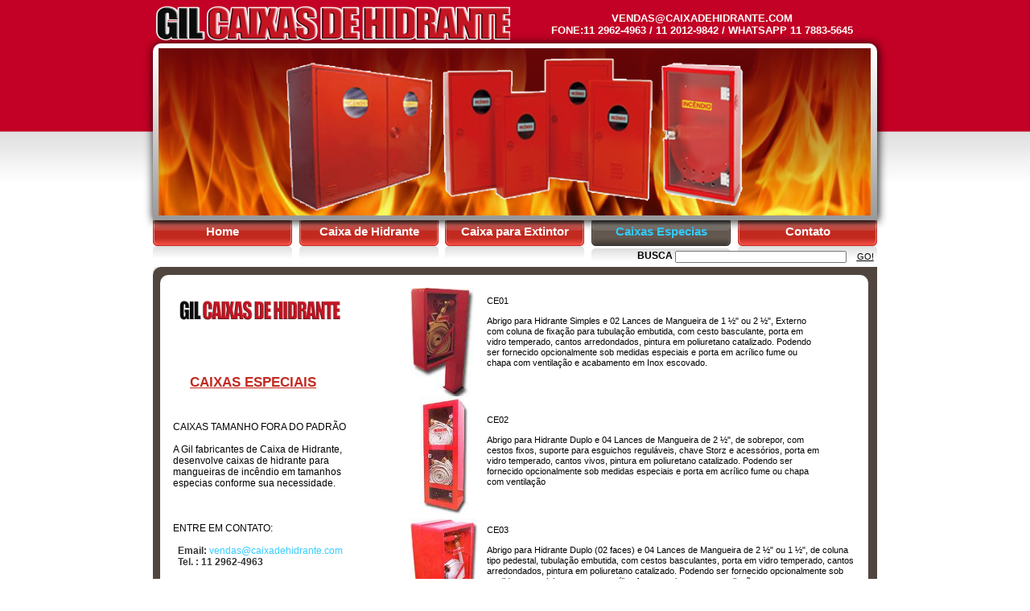

--- FILE ---
content_type: text/html
request_url: http://caixadehidrante.com.br/caixaespecial.html
body_size: 7621
content:
<!DOCTYPE html PUBLIC "-//W3C//DTD XHTML 1.0 Transitional//EN"  "http://www.w3.org/TR/xhtml1/DTD/xhtml1-transitional.dtd">
<html xmlns="http://www.w3.org/1999/xhtml">
<head>
<!--page generated by WebAcappella-->
<!-- 2017-05-04T16:18:33 **********-->
<meta http-equiv="X-UA-Compatible" content="IE=EmulateIE7;IE=EmulateIE9" />
<meta http-equiv="Content-Type" content="text/html;charset=utf-8"/>
<meta name="generator" content="WebAcappella 4.6.22  ecommerce (WIN) #0"/>
<title>FABRICANTES DE CAIXAS ESPECIAIS PARA HIDRANTES INCENDIO</title>
<meta name="keywords" content="caixa de hidrante especial, caixa de hidrante fora do padrao, caixa de incendio tamanho fora do padrao, caixas especiais, caixas para mangueiras de hidrante especial"/>
<meta name="description" content="A Gil fabricantes de Caixa de Hidrante, desenvolve caixas em tamanhos especias conforme sua necessidade."/>

<style type="text/css">
body{margin-left:0px;margin-top:0px;margin-right:0px;margin-bottom:0px;background-image:url('crbst_import001.png');background-repeat: repeat-x;background-color:#ffffff;}
.waCSStext6u13i820nl1spb7 A:link{color:#33ccff;text-decoration:none;outline: none;}
.waCSStext6u13i820nl1spb7 A:visited{color:#33ccff;text-decoration:none;outline: none;}
.waCSStext6u13i820nl1spb7 A:hover {color:#33ccff;text-decoration:underline;}

.waCSStext3488k8kk889m0q A:link{color:#ffffff;text-decoration:none;outline: none;}
.waCSStext3488k8kk889m0q A:visited{color:#ffffff;text-decoration:none;outline: none;}
.waCSStext3488k8kk889m0q A:hover {color:#7a7a7a;text-decoration:none;}

.waCSStext2ol2w8kkx19lbe A:link{color:#000000;text-decoration:none;outline: none;}
.waCSStext2ol2w8kkx19lbe A:visited{color:#000000;text-decoration:none;outline: none;}
.waCSStext2ol2w8kkx19lbe A:hover {color:#5c5c5c;text-decoration:none;}

.waCSStext2om7s85pt6bhxtt A:link{color:#000000;text-decoration:none;outline: none;}
.waCSStext2om7s85pt6bhxtt A:visited{color:#000000;text-decoration:none;outline: none;}
.waCSStext2om7s85pt6bhxtt A:hover {color:#3d3d3d;text-decoration:none;}

.waCSStext2om6i85pt6bdymx A:link{color:#000000;text-decoration:none;outline: none;}
.waCSStext2om6i85pt6bdymx A:visited{color:#000000;text-decoration:none;outline: none;}
.waCSStext2om6i85pt6bdymx A:hover {color:#3d3d3d;text-decoration:none;}

.waCSStext2olj2w5pt6ase3c A:link{color:#ffffff;text-decoration:none;outline: none;}
.waCSStext2olj2w5pt6ase3c A:visited{color:#ffffff;text-decoration:none;outline: none;}
.waCSStext2olj2w5pt6ase3c A:hover {color:#e0e0e0;text-decoration:none;}

.waCSStext2oljxk5pt6asdom A:link{color:#ffffff;text-decoration:none;outline: none;}
.waCSStext2oljxk5pt6asdom A:visited{color:#ffffff;text-decoration:none;outline: none;}
.waCSStext2oljxk5pt6asdom A:hover {color:#e0e0e0;text-decoration:none;}

.waCSStext2olpgw5pt6asdbj A:link{color:#ffffff;text-decoration:none;outline: none;}
.waCSStext2olpgw5pt6asdbj A:visited{color:#ffffff;text-decoration:none;outline: none;}
.waCSStext2olpgw5pt6asdbj A:hover {color:#e0e0e0;text-decoration:none;}

.waCSStext2omdbk5pt6ascz6 A:link{color:#ffffff;text-decoration:none;outline: none;}
.waCSStext2omdbk5pt6ascz6 A:visited{color:#ffffff;text-decoration:none;outline: none;}
.waCSStext2omdbk5pt6ascz6 A:hover {color:#e0e0e0;text-decoration:none;}

.waCSStext2omcgwkkx12xar A:link{color:#ffffff;text-decoration:none;outline: none;}
.waCSStext2omcgwkkx12xar A:visited{color:#ffffff;text-decoration:none;outline: none;}
.waCSStext2omcgwkkx12xar A:hover {color:#e0e0e0;text-decoration:none;}

</style>
<link rel="shortcut icon" href="favicon.ico" />
<link rel="stylesheet" type="text/css" href="wa_global_style.css"/>
<script type="text/javascript"  src="jquery.js?v=86c"></script>
<script type="text/javascript">
var waJSQuery = jQuery.noConflict();
</script>
<script type="text/javascript"  src="webacappella_core.js?v=1ups"></script>
<!--[if lte IE 8]><script type="text/javascript"  src="excanvas.js?v=1f2a"></script>
<![endif]-->
<!--[if lte IE 8]><script type="text/javascript"  src="webacappella_patch_ie8.js?v=tc5"></script>
<![endif]-->
<script type="text/javascript">
document.write("\u003cscript type='text/javascript'  src='wa_site_global_settings.js?v=2t4lb8mdumhkeg"+urlSuffixe(1)+"'>\u003c/script>");
</script>
<script type="text/javascript"  src="webacappella_dialog.js?v=128k"></script>
<script type="text/javascript"  src="wa_gallery/webacappella_gallery.js?v=1lqb"></script>
<script type="text/javascript"  src="webacappella_search.js?v=n6g"></script>
<script type="text/javascript"  src="jquery.mousewheel.js?v=use"></script>
<link href="wa_fancybox/jquery.fancybox-1.3.4.css?v=sbe" rel="stylesheet" type="text/css" media="all"/>
<script type="text/javascript"  src="wa_fancybox/jquery.easing-1.3.pack.js?v=1gkg"></script>
<script type="text/javascript"  src="wa_fancybox/jquery.fancybox-1.3.4.js?v=tl"></script>
<link href="webacappella.css?v=10nl" rel="stylesheet" type="text/css" media="all"/>
<!--[if lte IE 7]>
<link href="webacappella_ie.css?v=1tjn" rel="stylesheet" type="text/css" media="all"/>
<![endif]-->
<script type="text/javascript"  src="webacappella_tools.js?v=blf"></script>
<script type="text/javascript">
waJSQuery(function() {
initializeWA_JQuery()
});
</script>
<script type="text/javascript">
var waWebFontDescription={families:[
]}
</script>

<!-- GOOGLE ANALYTICS (start) -->
<script type="text/javascript">
var _gaq = _gaq || [];
_gaq.push(['_setAccount', 'UA-66555193-1']);
_gaq.push(['_trackPageview']);
 (function() {
var ga = document.createElement('script'); ga.type = 'text/javascript'; ga.async = true;
ga.src = ('https:' == document.location.protocol ? 'https://ssl' : 'http://www') + '.google-analytics.com/ga.js';
 var s = document.getElementsByTagName('script')[0]; s.parentNode.insertBefore(ga, s);
 })();
</script>
<!-- GOOGLE ANALYTICS (end) -->
</head>
<body><div id='wa-dialog-container' class='wa-fullscreen-contenair' style='position:absolute;z-index:52000;'></div><div id='html-centered' style='position:relative;width:100%;z-index:200;'><div id='is-global-layer' class='wa-main-page-contenair'  style='position:relative;z-index:200;top:0px;width:900px;;text-align:left;margin:0 auto; '><div style="position:absolute;top:1px;left:0px;width:1px;height:1px;"><a name="anchor-top">&nbsp;</a></div>
<div style="position:absolute;z-index:10068;left:415px;top:941px;width:452px;height:100px;border:0px;background:rgba(0,0,0,0);overflow:hidden;" class="wa-comp wa-text wa-bg-gradient param[grad(rgba(0,0,0,0)) border(0 #969696)]  " ><div style="position:absolute;z-index:10;line-height:1.2;margin:2px;top:0px;left:0px;width:450px;height:98px;word-wrap:break-word;overflow-y:auto;overflow-x:hidden;" ><div align="left"><span style="font-family:'Arial';font-size:11px;font-weight:normal;color:#000000;" >CE05</span></div><div style="font-family:''Arial'';font-size:10.66px;">&nbsp;<br /></div><div align="left"><span style="font-family:'Arial';font-size:11px;font-weight:normal;color:#000000;" >Abrigo para Extintor tipo Externo dupla face; com coluna de fixa&#231;&#227;o, porta em vidro temperado, cantos arredondados, acabamento em Inox Temperado. Podendo ser fornecido opcionalmente sob medidas especiais e porta em acr&#237;lico fume ou chapa com ventila&#231;&#227;o e acabamento em Esmalte Poliuretano em cores.</span></div></div></div><img src="CX_20ESPECIAL_2005.jpg?v=45n1pk20oh7ynj" alt=""  class="wa-img wa-comp " style="position:absolute;z-index:10064;left:320px;top:932px;width:80px;height:174px;border:0px;"/><div style="position:absolute;z-index:10060;left:415px;top:797px;width:440px;height:95px;border:0px;background:rgba(0,0,0,0);overflow:hidden;" class="wa-comp wa-text wa-bg-gradient param[grad(rgba(0,0,0,0)) border(0 #969696)]  " ><div style="position:absolute;z-index:10;line-height:1.2;margin:2px;top:0px;left:0px;width:438px;height:93px;word-wrap:break-word;overflow-y:auto;overflow-x:hidden;" ><div align="left"><span style="font-family:'Arial';font-size:11px;font-weight:normal;color:#000000;" >CE04</span></div><div style="font-family:''Arial'';font-size:10.66px;">&nbsp;<br /></div><div align="left"><span style="font-family:'Arial';font-size:11px;font-weight:normal;color:#000000;" >Abrigo para Hidrante Simples de Embutir para e 02 Lances de Mangueira de 1 &#189;&#34; ou 2 &#189;&#34;, com cesto basculante, porta em vidro temperado, dobradi&#231;as e trinco em lat&#227;o cromado cantos vivos, pintura em poliuretano catalizado. Podendo ser fornecido opcionalmente sob medidas especiais e porta em acr&#237;lico fume ou chapa com ventila&#231;&#227;o.</span></div></div></div><img src="CX_20ESPECIAL_204.jpg?v=45n0ig20oh7ynj" alt=""  class="wa-img wa-comp " style="position:absolute;z-index:10056;left:320px;top:768px;width:80px;height:142px;border:0px;"/><div style="position:absolute;z-index:10052;left:413px;top:651px;width:460px;height:100px;border:0px;background:rgba(0,0,0,0);overflow:hidden;" class="wa-comp wa-text wa-bg-gradient param[grad(rgba(0,0,0,0)) border(0 #969696)]  " ><div style="position:absolute;z-index:10;line-height:1.2;margin:2px;top:0px;left:0px;width:458px;height:98px;word-wrap:break-word;overflow-y:auto;overflow-x:hidden;" ><div align="left"><span style="font-family:'Arial';font-size:11px;font-weight:normal;color:#000000;" >CE03</span></div><div style="font-family:''Arial'';font-size:10.66px;">&nbsp;<br /></div><div align="left"><span style="font-family:'Arial';font-size:11px;font-weight:normal;color:#000000;" >Abrigo para Hidrante Duplo (02 faces) e 04 Lances de Mangueira de 2 &#189;&#34; ou 1 &#189;&#34;, de coluna tipo pedestal, tubula&#231;&#227;o embutida, com cestos basculantes, porta em vidro temperado, cantos arredondados, pintura em poliuretano catalizado. Podendo ser fornecido opcionalmente sob medidas especiais e porta em acr&#237;lico fume ou chapa com ventila&#231;&#227;o</span></div></div></div><img src="CX_20ESPECIAL_203.jpg?v=45n6i020oh7ynj" alt=""  class="wa-img wa-comp " style="position:absolute;z-index:10048;left:320px;top:645px;width:84px;height:120px;border:0px;"/><div style="position:absolute;z-index:10044;left:413px;top:514px;width:420px;height:100px;border:0px;background:rgba(0,0,0,0);overflow:hidden;" class="wa-comp wa-text wa-bg-gradient param[grad(rgba(0,0,0,0)) border(0 #969696)]  " ><div style="position:absolute;z-index:10;line-height:1.2;margin:2px;top:0px;left:0px;width:418px;height:98px;word-wrap:break-word;overflow-y:auto;overflow-x:hidden;" ><div align="left"><span style="font-family:'Arial';font-size:11px;font-weight:normal;color:#000000;" >CE02</span></div><div style="font-family:''Arial'';font-size:10.66px;">&nbsp;<br /></div><div align="left"><span style="font-family:'Arial';font-size:11px;font-weight:normal;color:#000000;" >Abrigo para Hidrante Duplo e 04 Lances de Mangueira de 2 &#189;&#34;, de sobrepor, com cestos fixos, suporte para esguichos regul&#225;veis, chave Storz e acess&#243;rios, porta em vidro temperado, cantos vivos, pintura em poliuretano catalizado. Podendo ser fornecido opcionalmente sob medidas especiais e porta em acr&#237;lico fume ou chapa com ventila&#231;&#227;o</span></div></div></div><img src="CX_20ESPECIAL_202.jpg?v=45my4820oh7ynj" alt=""  class="wa-img wa-comp " style="position:absolute;z-index:10040;left:332px;top:493px;width:60px;height:147px;border:0px;"/><div style="position:absolute;z-index:10036;left:413px;top:366px;width:420px;height:100px;border:0px;background:rgba(0,0,0,0);overflow:hidden;" class="wa-comp wa-text wa-bg-gradient param[grad(rgba(0,0,0,0)) border(0 #969696)]  " ><div style="position:absolute;z-index:10;line-height:1.2;margin:2px;top:0px;left:0px;width:418px;height:98px;word-wrap:break-word;overflow-y:auto;overflow-x:hidden;" ><div align="left"><span style="font-family:'Arial';font-size:11px;font-weight:normal;color:#000000;" >CE01</span></div><div style="font-family:''Arial'';font-size:10.66px;">&nbsp;<br /></div><div align="left"><span style="font-family:'Arial';font-size:11px;font-weight:normal;color:#000000;" >Abrigo para Hidrante Simples e 02 Lances de Mangueira de 1 &#189;&#34; ou 2 &#189;&#34;, Externo com coluna de fixa&#231;&#227;o para tubula&#231;&#227;o embutida, com cesto basculante, porta em vidro temperado, cantos arredondados, pintura em poliuretano catalizado. Podendo ser fornecido opcionalmente sob medidas especiais e porta em acr&#237;lico fume ou chapa com ventila&#231;&#227;o e acabamento em Inox escovado.</span></div></div></div><img src="CX_20ESPECIAL_201.jpg?v=45n73k20oh7ynj" alt=""  class="wa-img wa-comp " style="position:absolute;z-index:10032;left:320px;top:358px;width:79px;height:140px;border:0px;"/><a href="contato.html" onclick="return waOnClick('contato.html',{})"  style="cursor:pointer;" ><img src="botao-orcamento.png?v=1gw434plqrir" alt=""  class="wa-img wa-comp " style="position:absolute;z-index:10028;left:30px;top:805px;width:200px;height:54px;border:0px;"/></a><a href="index.html" onclick="return waOnClick('index.html',{})"  style="cursor:pointer;" ><img src="botao_voltar.png?v=2bkjgojr7n6us3" alt=""  class="wa-img wa-comp " style="position:absolute;z-index:10024;left:88px;top:1003px;width:100px;height:32px;border:0px;"/></a><img src="Sem_20T_C3_ADtulo-310.png?v=360rdcjr6t8ur3" alt=""  class="wa-img wa-comp " style="position:absolute;z-index:10020;left:33px;top:372px;width:200px;height:29px;border:0px;"/><div style="position:absolute;z-index:10016;left:23px;top:498px;width:220px;height:307px;border:0px;background:rgba(0,0,0,0);overflow:hidden;" class="wa-comp wa-text wa-bg-gradient param[grad(rgba(0,0,0,0)) border(0 #969696)]  " ><div style="position:absolute;z-index:10;line-height:1.2;margin:2px;top:0px;left:0px;width:218px;height:305px;word-wrap:break-word;overflow-y:auto;overflow-x:hidden;" class="waCSStext6u13i820nl1spb7"><div style="font-family:''Arial'';font-size:10px;">&nbsp;<br /><br /></div><div align="left"><span style="font-family:'Arial';font-size:12px;font-weight:normal;color:#000000;" >CAIXAS TAMANHO FORA DO PADR&#195;O</span></div><div style="font-family:''Arial'';font-size:12px;">&nbsp;<br /></div><div align="left"><span style="font-family:'Arial';font-size:12px;font-weight:normal;color:#000000;" >A Gil fabricantes de Caixa de Hidrante, desenvolve caixas de hidrante para mangueiras de inc&#234;ndio em tamanhos especias conforme sua necessidade.</span></div><div style="font-family:''Arial'';font-size:12px;">&nbsp;<br /><br /><br /></div><div align="left"><span style="font-family:'Arial';font-size:12px;font-weight:normal;color:#000000;" >ENTRE EM CONTATO:</span></div><div style="font-family:''Arial'';font-size:12px;">&nbsp;<br /></div><div align="left"><span style="font-family:'Arial';font-size:12px;font-weight:bold;color:#333333;" >&nbsp; Email:</span><span style="font-family:'Arial';font-size:12px;font-weight:normal;color:#000000;" > </span><a style="" href="mailto:personal@email.com" onclick="return waOnClick('mailto:personal@email.com',{})" ><span style="font-family:'Arial';font-size:12px;font-weight:normal;" >vendas@caixadehidrante.com</span></a></div><div align="left"><span style="font-family:'Arial';font-size:12px;font-weight:bold;color:#333333;" >&nbsp; Tel. : 11 2962-4963</span></div><div style="font-family:''Arial'';font-size:12px;font-weight:bold;">&nbsp;<br /><br /></div><div align="left"><span style="font-family:'Arial';font-size:12px;font-weight:normal;color:#000000;" >.</span></div></div></div><div style="position:absolute;z-index:10012;left:44px;top:464px;width:175px;height:35px;border:0px;background:rgba(0,0,0,0);overflow:hidden;" class="wa-comp wa-text wa-bg-gradient param[grad(rgba(0,0,0,0)) border(0 #969696)]  " ><div style="position:absolute;z-index:10;line-height:1.2;margin:2px;top:0px;left:0px;width:173px;height:33px;word-wrap:break-word;overflow-y:auto;overflow-x:hidden;" ><div align="left"><span style="font-family:'Arial';font-size:17px;font-weight:bold;text-decoration:underline;color:#c22a20;" >CAIXAS ESPECIAIS</span></div></div></div><span style="position:absolute;z-index:10008;left:9px;top:342px;width:880px;height:780px;-moz-border-radius:10px;border-radius:10px;-webkit-border-radius:10px;border:0px;background-color:#ffffff;" class="wa-bg-gradient param[grad(#ffffff) border(0 #969696)] wa-comp "></span><span style="position:absolute;z-index:10004;left:0px;top:332px;width:900px;height:800px;-moz-border-radius:5px;border-radius:5px;-webkit-border-radius:5px;border:0px;background-color:#786f66;filter:alpha(opacity=14);-moz-opacity:0.14;opacity:0.14;" class="wa-bg-gradient param[grad(#786f66) border(0 #969696)] wa-comp "></span><span style="position:absolute;z-index:10000;left:0px;top:332px;width:900px;height:800px;-moz-border-radius:10px 0px 0px 10px;border-radius:10px 0px 0px 10px;-webkit-border-top-left-radius:10px;-webkit-border-top-right-radius:0px;-webkit-border-bottom-right-radius:0px;-webkit-border-bottom-left-radius:10px;border:0px;background-color:#4b4039;" class="wa-bg-gradient param[grad(#4b4039) border(0 #969696)] wa-comp "></span><div style="position:absolute;z-index:160;left:463px;top:13px;width:437px;height:40px;border:0px;background:rgba(0,0,0,0);overflow:hidden;" class="wa-comp wa-text wa-bg-gradient param[grad(rgba(0,0,0,0)) border(0 #969696)]  " ><div style="position:absolute;z-index:10;line-height:1.2;margin:2px;top:0px;left:0px;width:435px;height:38px;word-wrap:break-word;overflow-y:auto;overflow-x:hidden;" class="waCSStext3488k8kk889m0q"><div align="center"><a style="" href="mailto:vendas@caixadehidrante.com" onclick="return waOnClick('mailto:vendas@caixadehidrante.com',{})" ><span style="font-family:'Arial';font-size:13px;font-weight:bold;" >VENDAS@CAIXADEHIDRANTE.COM</span></a></div><div align="center"><span style="font-family:'Arial';font-size:13px;font-weight:bold;color:#ffffff;" >FONE:11 2962-4963 / 11 2012-9842 / WHATSAPP 11 7883-5645 </span></div></div></div><div style="position:absolute;z-index:76;left:7px;top:60px;width:885px;height:208px;user-select:none;-webkit-user-select:none;" class="wa-comp wa-gallery param[config_key(wa_0_t/pa_2stshk1z2n2qg6) type_gallery(1) auto_diapo(1) source() modif_id(24tyz4mdumhkeh) ]"><div class="wa-gallery-main-container" style="position:absolute;width:885px;height:208px;overflow:hidden;" ><div class="wa-gallery-scroll-pane" style="user-select:none;-webkit-user-select:none;" ></div></div><div class="wa-gallery-navigation"></div></div><img src="Sem_20T_C3_ADtulo-31.png?v=36qq8gjr6t6fqa" alt=""  class="wa-img wa-comp " style="position:absolute;z-index:72;left:4px;top:5px;width:440px;height:50px;border:0px;"/><span style="position:absolute;z-index:68;left:727px;top:274px;width:173px;height:6px;-moz-border-radius:3px;border-radius:3px;-webkit-border-radius:3px;border:0px;background:-webkit-gradient(linear,3 0, 3 6,from(#000000),to(rgba(0,0,0,0)));background:-moz-linear-gradient(top left 270deg,#000000 0px,rgba(0,0,0,0) 6px);filter:alpha(opacity=57);-moz-opacity:0.57;opacity:0.57;" class="wa-bg-gradient param[grad(3 0 3 6 #000000 rgba(0,0,0,0)) border(0 #969696)] wa-comp "></span><span style="position:absolute;z-index:64;left:545px;top:274px;width:173px;height:6px;-moz-border-radius:3px;border-radius:3px;-webkit-border-radius:3px;border:0px;background:-webkit-gradient(linear,3 0, 3 6,from(#000000),to(rgba(0,0,0,0)));background:-moz-linear-gradient(top left 270deg,#000000 0px,rgba(0,0,0,0) 6px);filter:alpha(opacity=57);-moz-opacity:0.57;opacity:0.57;" class="wa-bg-gradient param[grad(3 0 3 6 #000000 rgba(0,0,0,0)) border(0 #969696)] wa-comp "></span><span style="position:absolute;z-index:60;left:363px;top:274px;width:173px;height:6px;-moz-border-radius:3px;border-radius:3px;-webkit-border-radius:3px;border:0px;background:-webkit-gradient(linear,3 0, 3 6,from(#000000),to(rgba(0,0,0,0)));background:-moz-linear-gradient(top left 270deg,#000000 0px,rgba(0,0,0,0) 6px);filter:alpha(opacity=57);-moz-opacity:0.57;opacity:0.57;" class="wa-bg-gradient param[grad(3 0 3 6 #000000 rgba(0,0,0,0)) border(0 #969696)] wa-comp "></span><span style="position:absolute;z-index:56;left:183px;top:274px;width:173px;height:6px;-moz-border-radius:3px;border-radius:3px;-webkit-border-radius:3px;border:0px;background:-webkit-gradient(linear,3 0, 3 6,from(#000000),to(rgba(0,0,0,0)));background:-moz-linear-gradient(top left 270deg,#000000 0px,rgba(0,0,0,0) 6px);filter:alpha(opacity=57);-moz-opacity:0.57;opacity:0.57;" class="wa-bg-gradient param[grad(3 0 3 6 #000000 rgba(0,0,0,0)) border(0 #969696)] wa-comp "></span><span style="position:absolute;z-index:52;left:0px;top:274px;width:173px;height:6px;-moz-border-radius:3px;border-radius:3px;-webkit-border-radius:3px;border:0px;background:-webkit-gradient(linear,3 0, 3 6,from(#000000),to(rgba(0,0,0,0)));background:-moz-linear-gradient(top left 270deg,#000000 0px,rgba(0,0,0,0) 6px);filter:alpha(opacity=57);-moz-opacity:0.57;opacity:0.57;" class="wa-bg-gradient param[grad(3 0 3 6 #000000 rgba(0,0,0,0)) border(0 #969696)] wa-comp "></span><div style="position:absolute;z-index:48;left:600px;top:309px;width:50px;height:20px;border:0px;background:rgba(0,0,0,0);overflow:hidden;" class="wa-comp wa-text wa-bg-gradient param[grad(rgba(0,0,0,0)) border(0 #969696)]  " ><div style="position:absolute;z-index:10;line-height:1.2;margin:2px;top:0px;left:0px;width:48px;height:18px;word-wrap:break-word;overflow-y:auto;overflow-x:hidden;" ><div align="left"><span style="font-family:'Arial';font-size:12px;font-weight:bold;color:#000000;" >BUSCA</span></div></div></div><div class="wa-comp wa-search-engine" style="position:absolute;z-index:44;left:649px;top:309px;width:251px;height:20px;"><input type="text" style="position:absolute;top:2px;width:213px;height:15px;" /><div  class="wa-button-link wa-js-action param[bord(rgba(40,40,40,0)) inner_bord(rgba(86,86,86,0)) bg(rgba(72,72,72,0) rgba(72,72,72,0)) txt(#3bccff) u(0) bg_img() img() ]" style="position:absolute;left:221px;top:0px;height:20px;;width:30px;text-decoration:none;"><div class="waButInner" style="position:absolute;left:1px;top:1px;padding:0px;margin:0px;width:26px;height:16px;border:1px solid rgba(86,86,86,0);-moz-border-radius:5px;border-radius:5px;-webkit-border-radius:5px;" ></div>
<button class="wa-button param[grad(rgba(72,72,72,0)) border(rgba(40,40,40,0)) inborder(rgba(86,86,86,0)) ]" style="overflow: hidden; position:static;margin:0px;padding:0px;width:30px;height:20px;-moz-border-radius:5px;border-radius:5px;-webkit-border-radius:5px;border:0px;background:rgba(72,72,72,0);text-align:center;font-weight:normal;text-decoration:underline;font-size:11px;color:#000000;font-family:'Arial';" >
<div><a href="javascript:void(0)" onclick="return false;" class="wa-but-txt " style="position:relative;cursor:default;margin:0px;padding:0px;display:inline;vertical-align:middle;font-weight:normal;text-decoration:underline;font-size:11px;color:#000000;font-family:'Arial';" >GO!</a></div></button>
</div></div><span style="position:absolute;z-index:40;left:727px;top:306px;width:173px;height:20px;-moz-border-radius:5px;border-radius:5px;-webkit-border-radius:5px;border:0px;background:-webkit-gradient(linear,173 16, 173 1,from(rgba(153,153,153,0)),to(#999999));background:-moz-linear-gradient(bottom right 90deg,rgba(153,153,153,0) 3px,#999999 18px);filter:alpha(opacity=32);-moz-opacity:0.32;opacity:0.32;" class="wa-bg-gradient param[grad(173 16 173 1 rgba(153,153,153,0) #999999) border(0 #969696)] wa-comp "></span><span style="position:absolute;z-index:36;left:545px;top:309px;width:173px;height:20px;-moz-border-radius:5px;border-radius:5px;-webkit-border-radius:5px;border:0px;background:-webkit-gradient(linear,173 16, 173 1,from(rgba(153,153,153,0)),to(#999999));background:-moz-linear-gradient(bottom right 90deg,rgba(153,153,153,0) 3px,#999999 18px);filter:alpha(opacity=32);-moz-opacity:0.32;opacity:0.32;" class="wa-bg-gradient param[grad(173 16 173 1 rgba(153,153,153,0) #999999) border(0 #969696)] wa-comp "></span><span style="position:absolute;z-index:32;left:363px;top:306px;width:173px;height:20px;-moz-border-radius:5px;border-radius:5px;-webkit-border-radius:5px;border:0px;background:-webkit-gradient(linear,173 16, 173 1,from(rgba(153,153,153,0)),to(#999999));background:-moz-linear-gradient(bottom right 90deg,rgba(153,153,153,0) 3px,#999999 18px);filter:alpha(opacity=32);-moz-opacity:0.32;opacity:0.32;" class="wa-bg-gradient param[grad(173 16 173 1 rgba(153,153,153,0) #999999) border(0 #969696)] wa-comp "></span><span style="position:absolute;z-index:28;left:182px;top:306px;width:173px;height:20px;-moz-border-radius:5px;border-radius:5px;-webkit-border-radius:5px;border:0px;background:-webkit-gradient(linear,173 16, 173 1,from(rgba(153,153,153,0)),to(#999999));background:-moz-linear-gradient(bottom right 90deg,rgba(153,153,153,0) 3px,#999999 18px);filter:alpha(opacity=32);-moz-opacity:0.32;opacity:0.32;" class="wa-bg-gradient param[grad(173 16 173 1 rgba(153,153,153,0) #999999) border(0 #969696)] wa-comp "></span><span style="position:absolute;z-index:24;left:0px;top:306px;width:173px;height:20px;-moz-border-radius:5px;border-radius:5px;-webkit-border-radius:5px;border:0px;background:-webkit-gradient(linear,173 16, 173 1,from(rgba(153,153,153,0)),to(#999999));background:-moz-linear-gradient(bottom right 90deg,rgba(153,153,153,0) 3px,#999999 18px);filter:alpha(opacity=32);-moz-opacity:0.32;opacity:0.32;" class="wa-bg-gradient param[grad(173 16 173 1 rgba(153,153,153,0) #999999) border(0 #969696)] wa-comp "></span><span style="position:absolute;z-index:20;left:0px;top:54px;width:900px;height:220px;-moz-border-radius:10px 10px 0px 0px;border-radius:10px 10px 0px 0px;-webkit-border-top-left-radius:10px;-webkit-border-top-right-radius:10px;-webkit-border-bottom-right-radius:0px;-webkit-border-bottom-left-radius:0px;border:0px;-webkit-box-shadow:1px 1px 12px #000000;-moz-box-shadow:1px 1px 12px #000000;box-shadow:1px 1px 12px #000000;background:-webkit-gradient(linear,900 220, 900 11,from(#999999),to(#ffffff));background:-moz-linear-gradient(bottom right 90deg,#999999 1px,#ffffff 208px);" class="wa-bg-gradient param[grad(900 220 900 11 #999999 #ffffff) border(0 #969696)] wa-comp "></span><div onclick="return waOnClick('index.html',{})"  class="wa-button-link wa-comp param[bord(#36312c) inner_bord(#766a60) bg(#625850 #36312c) txt(#33ccff) u(0) bg_img() img() ]" style="position:absolute;z-index:16;left:0px;top:268px;width:173px;height:38px;;cursor:pointer;cursor:hand;text-decoration:none;"><div class="waButInner" style="position:absolute;left:1px;top:1px;padding:0px;margin:0px;width:169px;height:34px;border:1px solid rgba(255,255,255,0.4);-moz-border-radius:5px;border-radius:5px;-webkit-border-radius:5px;" ></div>
<div class="waButGlossInner" style="position:absolute;left:0px;top:0px;margin:0px;width:173px;height:19px;background:-webkit-gradient(linear,0 0, 0 19,from(rgba(255,255,255,0.5)),to(rgba(255,255,255,0.1)));background:-moz-linear-gradient(top left 270deg,rgba(255,255,255,0.5) 0px,rgba(255,255,255,0.1) 19px);-moz-border-radius:5px;border-radius:5px;-webkit-border-radius:5px;" ></div>
<button class="wa-button param[grad(0 27 0 38 #c22a20 #ff594e) aqua(1) border(#c22a20) inborder(rgba(255,255,255,0.4)) ]" style="overflow: hidden; position:static;margin:0px;padding:0px;width:173px;height:38px;-moz-border-radius:5px;border-radius:5px;-webkit-border-radius:5px;border:1px solid #c22a20;background:-webkit-gradient(linear,0 27, 0 38,from(#c22a20),to(#ff594e));background:-moz-linear-gradient(top left 270deg,#c22a20 27px,#ff594e 38px);text-align:center;cursor:pointer;font-weight:bold;font-size:15px;color:#ffffff;font-family:'Arial';" >
<div><a href="index.html" onclick="return false;" class="wa-but-txt " style="position:relative;margin:0px;padding:0px;display:inline;vertical-align:middle;font-weight:bold;font-size:15px;color:#ffffff;font-family:'Arial';text-decoration:none;" >Home</a></div></button>
</div><div onclick="return waOnClick('fabricantecaixadehidrante.html',{})"  class="wa-button-link wa-comp param[bord(#36312c) inner_bord(#766a60) bg(#625850 #36312c) txt(#33ccff) u(0) bg_img() img() ]" style="position:absolute;z-index:12;left:182px;top:268px;width:173px;height:38px;;cursor:pointer;cursor:hand;text-decoration:none;"><div class="waButInner" style="position:absolute;left:1px;top:1px;padding:0px;margin:0px;width:169px;height:34px;border:1px solid rgba(255,255,255,0.4);-moz-border-radius:5px;border-radius:5px;-webkit-border-radius:5px;" ></div>
<div class="waButGlossInner" style="position:absolute;left:0px;top:0px;margin:0px;width:173px;height:19px;background:-webkit-gradient(linear,0 0, 0 19,from(rgba(255,255,255,0.5)),to(rgba(255,255,255,0.1)));background:-moz-linear-gradient(top left 270deg,rgba(255,255,255,0.5) 0px,rgba(255,255,255,0.1) 19px);-moz-border-radius:5px;border-radius:5px;-webkit-border-radius:5px;" ></div>
<button class="wa-button param[grad(0 27 0 38 #c22a20 #ff594e) aqua(1) border(#c22a20) inborder(rgba(255,255,255,0.4)) ]" style="overflow: hidden; position:static;margin:0px;padding:0px;width:173px;height:38px;-moz-border-radius:5px;border-radius:5px;-webkit-border-radius:5px;border:1px solid #c22a20;background:-webkit-gradient(linear,0 27, 0 38,from(#c22a20),to(#ff594e));background:-moz-linear-gradient(top left 270deg,#c22a20 27px,#ff594e 38px);text-align:center;cursor:pointer;font-weight:bold;font-size:15px;color:#ffffff;font-family:'Arial';" >
<div><a href="fabricantecaixadehidrante.html" onclick="return false;" class="wa-but-txt " style="position:relative;margin:0px;padding:0px;display:inline;vertical-align:middle;font-weight:bold;font-size:15px;color:#ffffff;font-family:'Arial';text-decoration:none;" >Caixa&nbsp;de&nbsp;Hidrante</a></div></button>
</div><div onclick="return waOnClick('caixaparaextintor.html',{})"  class="wa-button-link wa-comp param[bord(#36312c) inner_bord(#766a60) bg(#625850 #36312c) txt(#33ccff) u(0) bg_img() img() ]" style="position:absolute;z-index:8;left:363px;top:268px;width:173px;height:38px;;cursor:pointer;cursor:hand;text-decoration:none;"><div class="waButInner" style="position:absolute;left:1px;top:1px;padding:0px;margin:0px;width:169px;height:34px;border:1px solid rgba(255,255,255,0.4);-moz-border-radius:5px;border-radius:5px;-webkit-border-radius:5px;" ></div>
<div class="waButGlossInner" style="position:absolute;left:0px;top:0px;margin:0px;width:173px;height:19px;background:-webkit-gradient(linear,0 0, 0 19,from(rgba(255,255,255,0.5)),to(rgba(255,255,255,0.1)));background:-moz-linear-gradient(top left 270deg,rgba(255,255,255,0.5) 0px,rgba(255,255,255,0.1) 19px);-moz-border-radius:5px;border-radius:5px;-webkit-border-radius:5px;" ></div>
<button class="wa-button param[grad(0 27 0 38 #c22a20 #ff594e) aqua(1) border(#c22a20) inborder(rgba(255,255,255,0.4)) ]" style="overflow: hidden; position:static;margin:0px;padding:0px;width:173px;height:38px;-moz-border-radius:5px;border-radius:5px;-webkit-border-radius:5px;border:1px solid #c22a20;background:-webkit-gradient(linear,0 27, 0 38,from(#c22a20),to(#ff594e));background:-moz-linear-gradient(top left 270deg,#c22a20 27px,#ff594e 38px);text-align:center;cursor:pointer;font-weight:bold;font-size:15px;color:#ffffff;font-family:'Arial';" >
<div><a href="caixaparaextintor.html" onclick="return false;" class="wa-but-txt " style="position:relative;margin:0px;padding:0px;display:inline;vertical-align:middle;font-weight:bold;font-size:15px;color:#ffffff;font-family:'Arial';text-decoration:none;" >Caixa&nbsp;para&nbsp;Extintor</a></div></button>
</div><div onclick="return waOnClick('caixaespecial.html',{})"  class="wa-button-link wa-comp param[bord(#36312c) inner_bord(#766a60) bg(#625850 #36312c) u(0) bg_img() ]" style="position:absolute;z-index:4;left:545px;top:268px;width:173px;height:38px;;cursor:pointer;cursor:hand;text-decoration:none;"><div class="waButInner" style="position:absolute;left:1px;top:1px;padding:0px;margin:0px;width:169px;height:34px;border:1px solid #766a60;-moz-border-radius:5px;border-radius:5px;-webkit-border-radius:5px;" ></div>
<div class="waButGlossInner" style="position:absolute;left:0px;top:0px;margin:0px;width:173px;height:19px;background:-webkit-gradient(linear,0 0, 0 19,from(rgba(255,255,255,0.5)),to(rgba(255,255,255,0.1)));background:-moz-linear-gradient(top left 270deg,rgba(255,255,255,0.5) 0px,rgba(255,255,255,0.1) 19px);-moz-border-radius:5px;border-radius:5px;-webkit-border-radius:5px;" ></div>
<button class="wa-button param[grad(0 27 0 38 #625850 #36312c) aqua(1) border(#36312c) inborder(#766a60) ]" style="overflow: hidden; position:static;margin:0px;padding:0px;width:173px;height:38px;-moz-border-radius:5px;border-radius:5px;-webkit-border-radius:5px;border:1px solid #36312c;background:-webkit-gradient(linear,0 27, 0 38,from(#625850),to(#36312c));background:-moz-linear-gradient(top left 270deg,#625850 27px,#36312c 38px);text-align:center;cursor:pointer;font-weight:bold;font-size:15px;color:#33ccff;font-family:'Arial';" >
<div><a href="caixaespecial.html" onclick="return false;" class="wa-but-txt " style="position:relative;margin:0px;padding:0px;display:inline;vertical-align:middle;font-weight:bold;font-size:15px;color:#33ccff;font-family:'Arial';text-decoration:none;" >Caixas&nbsp;Especias</a></div></button>
</div><div onclick="return waOnClick('contato.html',{})"  class="wa-button-link wa-comp param[bord(#36312c) inner_bord(#766a60) bg(#625850 #36312c) txt(#33ccff) u(0) bg_img() img() ]" style="position:absolute;z-index:0;left:727px;top:268px;width:173px;height:38px;;cursor:pointer;cursor:hand;text-decoration:none;"><div class="waButInner" style="position:absolute;left:1px;top:1px;padding:0px;margin:0px;width:169px;height:34px;border:1px solid rgba(255,255,255,0.4);-moz-border-radius:5px;border-radius:5px;-webkit-border-radius:5px;" ></div>
<div class="waButGlossInner" style="position:absolute;left:0px;top:0px;margin:0px;width:173px;height:19px;background:-webkit-gradient(linear,0 0, 0 19,from(rgba(255,255,255,0.5)),to(rgba(255,255,255,0.1)));background:-moz-linear-gradient(top left 270deg,rgba(255,255,255,0.5) 0px,rgba(255,255,255,0.1) 19px);-moz-border-radius:5px;border-radius:5px;-webkit-border-radius:5px;" ></div>
<button class="wa-button param[grad(0 27 0 38 #c22a20 #ff594e) aqua(1) border(#c22a20) inborder(rgba(255,255,255,0.4)) ]" style="overflow: hidden; position:static;margin:0px;padding:0px;width:173px;height:38px;-moz-border-radius:5px;border-radius:5px;-webkit-border-radius:5px;border:1px solid #c22a20;background:-webkit-gradient(linear,0 27, 0 38,from(#c22a20),to(#ff594e));background:-moz-linear-gradient(top left 270deg,#c22a20 27px,#ff594e 38px);text-align:center;cursor:pointer;font-weight:bold;font-size:15px;color:#ffffff;font-family:'Arial';" >
<div><a href="contato.html" onclick="return false;" class="wa-but-txt " style="position:relative;margin:0px;padding:0px;display:inline;vertical-align:middle;font-weight:bold;font-size:15px;color:#ffffff;font-family:'Arial';text-decoration:none;" >Contato</a></div></button>
</div><div style="position:absolute;z-index:20044;left:628px;top:1303px;width:248px;height:34px;border:0px;background:rgba(0,0,0,0);overflow:hidden;" class="wa-comp wa-text wa-bg-gradient param[grad(rgba(0,0,0,0)) border(0 #969696)]  " ><div style="position:absolute;z-index:10;line-height:1.2;margin:2px;top:0px;left:0px;width:246px;height:32px;word-wrap:break-word;overflow-y:auto;overflow-x:hidden;" class="waCSStext2ol2w8kkx19lbe"><div align="left"><span style="font-family:'Arial';font-size:11px;font-weight:bold;color:#000000;" >Email </span><span style="font-family:'Arial';font-size:11px;font-weight:normal;color:#000000;" > </span><a style="" href="mailto:vendas@caixadehidrante.com" onclick="return waOnClick('mailto:vendas@caixadehidrante.com',{})" ><span style="font-family:'Arial';font-size:11px;font-weight:normal;" >vendas@caixadehidrante.com</span></a></div></div></div><div style="position:absolute;z-index:20084;left:199px;top:1215px;width:260px;height:220px;border:0px;background:rgba(0,0,0,0);overflow:hidden;" class="wa-comp wa-text wa-bg-gradient param[grad(rgba(0,0,0,0)) border(0 #969696)]  " ><div style="position:absolute;z-index:10;line-height:1.2;margin:2px;top:0px;left:0px;width:258px;height:218px;word-wrap:break-word;overflow-y:auto;overflow-x:hidden;" class="waCSStext2om7s85pt6bhxtt"><div align="left"><a style="" href="caixadehidrante.html" onclick="return waOnClick('caixadehidrante.html',{})" ><span style="font-family:'Arial';font-size:10px;font-weight:normal;" >CAIXA PARA MANGUEIRA </span></a></div><div align="left"><a style="" href="fabricantemangueiradehidrante.html" onclick="return waOnClick('fabricantemangueiradehidrante.html',{})" ><span style="font-family:'Arial';font-size:10px;font-weight:normal;" >FABRICANTES DE MANGUEIRAS DE INC&#202;NDIO</span></a><a style="" href="extintordeincendio.html" onclick="return waOnClick('extintordeincendio.html',{})" ><span style="font-family:'Arial';font-size:10px;font-weight:normal;" > FABRICANTES DE EXTINTORES DE INC&#202;NDIO</span></a></div><div align="left"><a style="" href="extintordeincendio.html" onclick="return waOnClick('extintordeincendio.html',{})" ><span style="font-family:'Arial';font-size:10px;font-weight:normal;" >FABRICANTES DE EXTINTORES ABC </span></a></div><div align="left"><a style="" href="extintordeincendio.html" onclick="return waOnClick('extintordeincendio.html',{})" ><span style="font-family:'Arial';font-size:10px;font-weight:normal;" >FABRICANTES DE EXTINTORES CLASSE K</span></a></div><div align="left"><a style="" href="extintordeincendio.html" onclick="return waOnClick('extintordeincendio.html',{})" ><span style="font-family:'Arial';font-size:10px;font-weight:normal;" >FABRICANTES DE EXTINTORES CLASSE D</span></a></div><div align="left"><a style="" href="extintordeincendiosobrerodas.html" onclick="return waOnClick('extintordeincendiosobrerodas.html',{})" ><span style="font-family:'Arial';font-size:10px;font-weight:normal;" >FABRICANTES DE EXTINTORES SOBRE RODAS</span></a><a style="" href="extintordeincendio.html" onclick="return waOnClick('extintordeincendio.html',{})" ><span style="font-family:'Arial';font-size:10px;font-weight:normal;" > </span></a></div><div align="left"><a style="" href="extintordeincendiosobrerodas.html" onclick="return waOnClick('extintordeincendiosobrerodas.html',{})" ><span style="font-family:'Arial';font-size:10px;font-weight:normal;" >FABRICANTES DE EXTINTORES CO2 25KG</span></a></div><div align="left"><a style="" href="extintordeincendiosobrerodas.html" onclick="return waOnClick('extintordeincendiosobrerodas.html',{})" ><span style="font-family:'Arial';font-size:10px;font-weight:normal;" >FABRICANTES DE EXTINTORES CO2 50KG </span></a></div><div align="left"><a style="" href="extintordeincendio.html" onclick="return waOnClick('extintordeincendio.html',{})" ><span style="font-family:'Arial';font-size:10px;font-weight:normal;" >FABRICANTES DE EXTINTORES</span></a></div><div align="left"><a style="" href="canhaominitorfixo.html" onclick="return waOnClick('canhaominitorfixo.html',{})" ><span style="font-family:'Arial';font-size:10px;font-weight:normal;" >FABRICANTES CANH&#195;O MONITOR FIXO</span></a></div><div align="left"><a style="" href="129.html" onclick="return waOnClick('129.html',{})" ><span style="font-family:'Arial';font-size:10px;font-weight:normal;" >RECARGA DE EXTINTORES EM SP</span></a></div><div align="left"><a style="" href="recargadeextintoresemsantos.html" onclick="return waOnClick('recargadeextintoresemsantos.html',{})" ><span style="font-family:'Arial';font-size:10px;font-weight:normal;" >RECARGA DE EXTINTORES EM SANTOS</span></a></div></div></div><div style="position:absolute;z-index:20080;left:10px;top:1204px;width:194px;height:229px;border:0px;background:rgba(0,0,0,0);overflow:hidden;" class="wa-comp wa-text wa-bg-gradient param[grad(rgba(0,0,0,0)) border(0 #969696)]  " ><div style="position:absolute;z-index:10;line-height:1.2;margin:2px;top:0px;left:0px;width:192px;height:227px;word-wrap:break-word;overflow-y:auto;overflow-x:hidden;" class="waCSStext2om6i85pt6bdymx"><div style="font-family:''Arial'';font-size:10px;">&nbsp;<br /></div><div align="left"><a style="" href="caixadehidrante.html" onclick="return waOnClick('caixadehidrante.html',{})" ><span style="font-family:'Arial';font-size:10px;font-weight:normal;" >CAIXA DE HIDRANTE </span></a></div><div align="left"><a style="" href="caixadehidranteeminox.html" onclick="return waOnClick('caixadehidranteeminox.html',{})" ><span style="font-family:'Arial';font-size:10px;font-weight:normal;" >CAIXAS DE HIDRANTE A&#199;O INOX</span></a></div><div align="left"><a style="" href="caixaparaextintor.html" onclick="return waOnClick('caixaparaextintor.html',{})" ><span style="font-family:'Arial';font-size:10px;font-weight:normal;" >CAIXA PARA EXTINTOR</span></a></div><div align="left"><a style="" href="caixaespecial.html" onclick="return waOnClick('caixaespecial.html',{})" ><span style="font-family:'Arial';font-size:10px;font-weight:normal;" >CAIXA DE HIDRANTE ESPECIAL </span></a></div><div align="left"><a style="" href="fabricantemangueiradehidrante.html" onclick="return waOnClick('fabricantemangueiradehidrante.html',{})" ><span style="font-family:'Arial';font-size:10px;font-weight:normal;" >MANGUEIRA DE HIDRANTE</span></a></div><div align="left"><a style="" href="suportebasculante.html" onclick="return waOnClick('suportebasculante.html',{})" ><span style="font-family:'Arial';font-size:10px;font-weight:normal;" >SUPORTE BASCULANTE</span></a></div><div align="left"><a style="" href="acessoriosparahidrantepag1.html" onclick="return waOnClick('acessoriosparahidrantepag1.html',{})" ><span style="font-family:'Arial';font-size:10px;font-weight:normal;" >ACESS&#211;RIOS PARA HIDRANTE, </span></a></div><div align="left"><a style="" href="contato.html" onclick="return waOnClick('contato.html',{})" ><span style="font-family:'Arial';font-size:10px;font-weight:normal;" >MANUTEN&#199;&#195;O EM MANGUEIRAS</span></a></div><div align="left"><a style="" href="manutencaodeextintores.html" onclick="return waOnClick('manutencaodeextintores.html',{})" ><span style="font-family:'Arial';font-size:10px;font-weight:normal;" >MANUTEN&#199;AO EM EXTINTORES</span></a></div><div align="left"><a style="" href="fabricantesvernizanti-chamas.html" onclick="return waOnClick('fabricantesvernizanti-chamas.html',{})" ><span style="font-family:'Arial';font-size:10px;font-weight:normal;" >VERNIZ ANTI-CHAMA</span></a></div><div align="left"><a style="" href="fabricantesvernizanti-chamas.html" onclick="return waOnClick('fabricantesvernizanti-chamas.html',{})" ><span style="font-family:'Arial';font-size:10px;font-weight:normal;" >TINTA ANTI-CHAMA</span></a></div><div align="left"><a style="" href="extintordeincendio.html" onclick="return waOnClick('extintordeincendio.html',{})" ><span style="font-family:'Arial';font-size:10px;font-weight:normal;" >EXTINTORES DE INC&#202;NDIO</span></a></div><div align="left"><a style="" href="caixadehidrante.html" onclick="return waOnClick('caixadehidrante.html',{})" ><span style="font-family:'Arial';font-size:10px;font-weight:normal;" >ABRIGO DE INC&#202;NDIO</span></a></div><div align="left"><a style="" href="caixadehidrante.html" onclick="return waOnClick('caixadehidrante.html',{})" ><span style="font-family:'Arial';font-size:10px;font-weight:normal;" >ABRIGO PARA&nbsp; MANGUEIRA</span></a></div></div></div><div style="position:absolute;z-index:20076;left:346px;top:1438px;width:133px;height:20px;border:0px;background:rgba(0,0,0,0);overflow:hidden;" class="wa-comp wa-text wa-bg-gradient param[grad(rgba(0,0,0,0)) border(0 #969696)]  " ><div style="position:absolute;z-index:10;line-height:1.2;margin:2px;top:0px;left:0px;width:131px;height:18px;word-wrap:break-word;overflow-y:auto;overflow-x:hidden;" class="waCSStext2olj2w5pt6ase3c"><div align="left"><a style="" href="caixaespecial.html" onclick="return waOnClick('caixaespecial.html',{})" ><span style="font-family:'Arial';font-size:13px;font-weight:bold;" >&#62; Caixas Especiais</span></a></div></div></div><div style="position:absolute;z-index:20072;left:473px;top:1439px;width:69px;height:20px;border:0px;background:rgba(0,0,0,0);overflow:hidden;" class="wa-comp wa-text wa-bg-gradient param[grad(rgba(0,0,0,0)) border(0 #969696)]  " ><div style="position:absolute;z-index:10;line-height:1.2;margin:2px;top:0px;left:0px;width:67px;height:18px;word-wrap:break-word;overflow-y:auto;overflow-x:hidden;" class="waCSStext2oljxk5pt6asdom"><div align="left"><a style="" href="contato.html" onclick="return waOnClick('contato.html',{})" ><span style="font-family:'Arial';font-size:13px;font-weight:bold;" >&#62; Contato</span></a></div></div></div><div style="position:absolute;z-index:20068;left:203px;top:1438px;width:145px;height:20px;border:0px;background:rgba(0,0,0,0);overflow:hidden;" class="wa-comp wa-text wa-bg-gradient param[grad(rgba(0,0,0,0)) border(0 #969696)]  " ><div style="position:absolute;z-index:10;line-height:1.2;margin:2px;top:0px;left:0px;width:143px;height:18px;word-wrap:break-word;overflow-y:auto;overflow-x:hidden;" class="waCSStext2olpgw5pt6asdbj"><div align="left"><a style="" href="caixaparaextintor.html" onclick="return waOnClick('caixaparaextintor.html',{})" ><span style="font-family:'Arial';font-size:13px;font-weight:bold;" >&#62; Caixa para Extintor</span></a></div></div></div><div style="position:absolute;z-index:20064;left:70px;top:1438px;width:140px;height:20px;border:0px;background:rgba(0,0,0,0);overflow:hidden;" class="wa-comp wa-text wa-bg-gradient param[grad(rgba(0,0,0,0)) border(0 #969696)]  " ><div style="position:absolute;z-index:10;line-height:1.2;margin:2px;top:0px;left:0px;width:138px;height:18px;word-wrap:break-word;overflow-y:auto;overflow-x:hidden;" class="waCSStext2omdbk5pt6ascz6"><div align="left"><a style="" href="caixadehidrante.html" onclick="return waOnClick('caixadehidrante.html',{})" ><span style="font-family:'Arial';font-size:13px;font-weight:bold;" >&#62; Caixa de Hidrante</span></a></div></div></div><div style="position:absolute;z-index:20060;left:13px;top:1438px;width:60px;height:20px;border:0px;background:rgba(0,0,0,0);overflow:hidden;" class="wa-comp wa-text wa-bg-gradient param[grad(rgba(0,0,0,0)) border(0 #969696)]  " ><div style="position:absolute;z-index:10;line-height:1.2;margin:2px;top:0px;left:0px;width:58px;height:18px;word-wrap:break-word;overflow-y:auto;overflow-x:hidden;" class="waCSStext2omcgwkkx12xar"><div align="left"><a style="" href="javascript:void(0)" onclick="return waOnClick('',{})" ><span style="font-family:'Arial';font-size:13px;font-weight:bold;" >&#62; Home</span></a></div></div></div><div style="position:absolute;z-index:20056;left:100px;top:1177px;width:274px;height:25px;border:0px;background:rgba(0,0,0,0);overflow:hidden;" class="wa-comp wa-text wa-bg-gradient param[grad(rgba(0,0,0,0)) border(0 #969696)]  " ><div style="position:absolute;z-index:10;line-height:1.2;margin:2px;top:0px;left:0px;width:272px;height:23px;word-wrap:break-word;overflow-y:auto;overflow-x:hidden;" ><div align="left"><span style="font-family:'Arial';font-size:12px;font-weight:bold;color:#000000;" >Confira nossos produtos</span></div></div></div><a href="http://www.facebook.com/gilfireservicos" onclick="return waOnClick('http://www.facebook.com/gilfireservicos',{'targ':'_blank'})"  style="cursor:pointer;" ><img src="unnamed0.png?v=2nw64gkkx1g660" alt=""  class="wa-img wa-comp " style="position:absolute;z-index:20052;left:628px;top:1361px;width:40px;height:40px;border:0px;"/></a><a href="https://plus.google.com/u/0/b/116085057774561611005/+GilfireServicosSaoPaulo/about" onclick="return waOnClick('https://plus.google.com/u/0/b/116085057774561611005/+GilfireServicosSaoPaulo/about',{'targ':'_blank'})"  style="cursor:pointer;" ><img src="06-icone-google-plus0.png?v=2nwcpkkkx1icl9" alt=""  class="wa-img wa-comp " style="position:absolute;z-index:20048;left:670px;top:1364px;width:33px;height:33px;border:0px;"/></a><img src="Sem_20T_C3_ADtulo-313.png?v=2nv8lc5pt6733nw" alt=""  class="wa-img wa-comp " style="position:absolute;z-index:20040;left:461px;top:1281px;width:148px;height:21px;border:0px;"/><div style="position:absolute;z-index:20036;left:629px;top:1325px;width:140px;height:30px;border:0px;background:rgba(0,0,0,0);overflow:hidden;" class="wa-comp wa-text wa-bg-gradient param[grad(rgba(0,0,0,0)) border(0 #969696)]  " ><div style="position:absolute;z-index:10;line-height:1.2;margin:2px;top:0px;left:0px;width:138px;height:28px;word-wrap:break-word;overflow-y:auto;overflow-x:hidden;" ><div align="left"><span style="font-family:'Arial';font-size:11px;font-weight:bold;color:#000000;" >CNPJ: </span><span style="font-family:'Arial';font-size:11px;font-weight:normal;color:#000000;" >07.899.456/0001-84</span></div></div></div><div style="position:absolute;z-index:20032;left:628px;top:1263px;width:100px;height:20px;border:0px;background:rgba(0,0,0,0);overflow:hidden;" class="wa-comp wa-text wa-bg-gradient param[grad(rgba(0,0,0,0)) border(0 #969696)]  " ><div style="position:absolute;z-index:10;line-height:1.2;margin:2px;top:0px;left:0px;width:98px;height:18px;word-wrap:break-word;overflow-y:auto;overflow-x:hidden;" ><div align="left"><span style="font-family:'Arial';font-size:11px;font-weight:bold;color:#000000;" >Cep:</span><span style="font-family:'Arial';font-size:11px;font-weight:normal;color:#000000;" > 03970-050</span></div></div></div><div style="position:absolute;z-index:20028;left:626px;top:1204px;width:274px;height:25px;border:0px;background:rgba(0,0,0,0);overflow:hidden;" class="wa-comp wa-text wa-bg-gradient param[grad(rgba(0,0,0,0)) border(0 #969696)]  " ><div style="position:absolute;z-index:10;line-height:1.2;margin:2px;top:0px;left:0px;width:272px;height:23px;word-wrap:break-word;overflow-y:auto;overflow-x:hidden;" ><div align="left"><span style="font-family:'Arial';font-size:11px;font-weight:bold;color:#000000;" >GIL FABRICANTES DE CAIXAS DE HIDRANTES</span></div></div></div><div class="wa-comp" style="position:absolute;z-index:20024;left:700px;top:1424px;width:100px;height:100px;">

<!-- ********* CUSTOM HTML CODE (start) *******-->
<p>
    <a href="http://validator.w3.org/check?uri=referer"><img
      src="http://www.w3.org/Icons/valid-xhtml10" alt="Valid XHTML 1.0 Transitional" height="31" width="88" /></a>
  </p>
<!-- ********* CUSTOM HTML CODE (end) *******-->

</div><div style="position:absolute;z-index:20020;left:629px;top:1282px;width:248px;height:26px;border:0px;background:rgba(0,0,0,0);overflow:hidden;" class="wa-comp wa-text wa-bg-gradient param[grad(rgba(0,0,0,0)) border(0 #969696)]  " ><div style="position:absolute;z-index:10;line-height:1.2;margin:2px;top:0px;left:0px;width:246px;height:24px;word-wrap:break-word;overflow-y:auto;overflow-x:hidden;" ><div align="left"><span style="font-family:'Arial';font-size:11px;font-weight:bold;color:#000000;" >Telefone</span><span style="font-family:'Arial';font-size:11px;font-weight:normal;color:#000000;" > (11) 2962-4963&nbsp; (11) 2018-0772</span></div></div></div><div style="position:absolute;z-index:20016;left:629px;top:1231px;width:260px;height:40px;border:0px;background:rgba(0,0,0,0);overflow:hidden;" class="wa-comp wa-text wa-bg-gradient param[grad(rgba(0,0,0,0)) border(0 #969696)]  " ><div style="position:absolute;z-index:10;line-height:1.2;margin:2px;top:0px;left:0px;width:258px;height:38px;word-wrap:break-word;overflow-y:auto;overflow-x:hidden;" ><div align="left"><span style="font-family:'Arial';font-size:11px;font-weight:normal;color:#000000;" >RUA MINISTRO LUIS SPARANO 398</span></div><div align="left"><span style="font-family:'Arial';font-size:11px;font-weight:normal;color:#000000;" >JD STA&nbsp; ADELIA SP</span></div></div></div><span style="position:absolute;z-index:20012;left:450px;top:1186px;width:438px;height:218px;-moz-border-radius:15px;border-radius:15px;-webkit-border-radius:15px;border:1px solid #999999;background-color:#c7c7c7;" class="wa-bg-gradient param[grad(#c7c7c7) border(1 #999999)] wa-comp "></span><div style="position:absolute;z-index:20008;left:588px;top:1421px;width:293px;height:25px;border:0px;background:rgba(0,0,0,0);overflow:hidden;" class="wa-comp wa-text wa-bg-gradient param[grad(rgba(0,0,0,0)) border(0 #969696)]  " ><div style="position:absolute;z-index:10;line-height:1.2;margin:2px;top:0px;left:0px;width:291px;height:23px;word-wrap:break-word;overflow-y:auto;overflow-x:hidden;" ><div align="right"><span style="font-family:'Arial';font-size:12px;font-weight:normal;color:#ffffff;" >DESENVOLVIDO POR GILFIRE MKT Copyright 2015</span></div></div></div><span style="position:absolute;z-index:20004;left:0px;top:1420px;width:900px;height:53px;border:0px;background-color:#c22a20;" class="wa-bg-gradient param[grad(#c22a20) border(0 #969696)] wa-comp "></span><span style="position:absolute;z-index:20000;left:0px;top:1165px;width:900px;height:260px;border:0px;background-color:#adadad;" class="wa-bg-gradient param[grad(#adadad) border(0 #969696)] wa-comp "></span><div style="position:absolute;top:1503px;left:0px;width:1px;height:1px;" ><a name="anchor-bottom">&nbsp;</a></div>
<div id='dynmenu-container' style='position:absolute;z-index:51000;'></div></div>
</div>  <!--end html-centered-->
<script type="text/javascript">
<!--
document.webaca_page_option_background=0
document.webaca_page_background_img_size=[9,1132]
document.webaca_page_is_centered=true;
document.webaca_width_page=900;
document.webaca_height_page=1523;
document.webaca_banner_height=0;
document.webaca_is_preview=false;
var wa_global_market = {markets:new Array(),id_modif_dlg_js:''};
Translator.m_lang="pt";
Translator.m_languages={}
Translator.m_lang_for_filename="";
function wa_timeout(_fct,_time,p1,p2,p3){return setTimeout(_fct,_time,p1,p2,p3)}
function wa_evaluate(_s){return eval(_s)}
function IS_onload(){
IS_onload_WA();
}
-->
</script>
<script type="text/javascript" src='wa_common_messages_pt.js?v='></script>
<script type="text/javascript">
<!--
WA_loadMessages();
-->
</script>
<script type="text/javascript">
<!--
WA_declareSearchIndex('wa_search_index_pt.js?v=2ucfus28l28yw9'+urlSuffixe(5));
-->
</script>
</body>
</html>



--- FILE ---
content_type: text/css
request_url: http://caixadehidrante.com.br/wa_global_style.css
body_size: 341
content:
#wa-dialog-main{background-color:#ffffff;color:#000000;-webkit-box-shadow:1px 1px 12px #000000;-moz-box-shadow:1px 1px 12px #000000;box-shadow:1px 1px 12px #000000;-moz-border-radius:4px;border-radius:4px;-webkit-border-radius:4px;border:1px solid rgba(0,0,0,0.6);font-family:"Helvetica";}
.wa-theme-color0{color:#ffffff;}
.wa-theme-color1{color:#e8e8e8;}
.wa-theme-color2{color:#b1b2b4;}
.wa-theme-color3{color:#000000;}
.wa-theme-text-color{color:#000000;}
.wa-theme-text-color2{color:#db007d;}
#wa-dialog-title-inner{font-size:20px;font-weight:bold;}
#wa-dialog-bt-close{position:absolute;z-index:100;width:40px;height:22px;font-size:12px;font-weight:bold;text-align:center;-moz-border-radius:0px 0px 0px 3px;border-radius:0px 0px 0px 3px;-webkit-border-top-left-radius:0px;-webkit-border-top-right-radius:0px;-webkit-border-bottom-right-radius:0px;-webkit-border-bottom-left-radius:3px;}


--- FILE ---
content_type: text/javascript
request_url: http://caixadehidrante.com.br/wa_common_messages_pt.js?v=
body_size: 5877
content:
var CONST_WA_COUNTRIES = {"codes":['AD','AE','AF','AG','AI','AL','AM','AN','AO','AQ','AR','AS','AT','AU','AW','AZ','BA','BB','BD','BE','BF','BG','BH','BI','BJ','BL','BM','BN','BO','BR','BS','BT','BV','BW','BY','BZ','CA','CD','CF','CG','CH','CI','CK','CL','CM','CN','CO','CR','CU','CV','CX','CY','CZ','DE','DJ','DK','DM','DO','DZ','EC','EE','EG','EH','ER','ES','ET','FI','FJ','FK','FM','FO','FR','FR_corsica','GA','GB','GD','GE','GF','GH','GI','GL','GM','GN','GP','GQ','GR','GS','GT','GU','GW','GY','HK','HM','HN','HR','HT','HU','ID','IE','IL','IN','IO','IQ','IR','IS','IT','JM','JO','JP','KE','KG','KH','KI','KM','KN','KP','KR','KW','KY','KZ','LA','LB','LC','LI','LK','LR','LS','LT','LU','LV','LY','MA','MC','MD','MG','MH','MK','ML','MM','MN','MO','MP','MQ','MR','MS','MT','MU','MV','MW','MX','MY','MZ','NA','NC','NE','NF','NG','NI','NL','NO','NP','NR','NU','NZ','OM','PA','PE','PF','PG','PH','PK','PL','PM','PN','PR','PT','PW','PY','QA','RE','RO','RS','RU','RW','SA','SB','SC','SD','SE','SG','SH','SI','SJ','SK','SL','SM','SN','SO','SR','SV','SY','SZ','TC','TD','TF','TG','TH','TJ','TK','TL','TM','TN','TO','TR','TT','TV','TW','TZ','UA','UG','US','UY','UZ','VA','VC','VE','VG','VI','VN','VU','WF','WS','YE','YT','ZA','ZM','ZW'],
"labels":['Andorra','United Arab Emirates','Afghanistan','Antigua and Barbuda','Anguilla','Albania','Armenia','Netherlands Antilles','Angola','Antarctica','Argentina','American Samoa','Austria','Australia','Aruba','Azerbaijan','Bosnia and Herzegovina','Barbados','Bangladesh','Belgium','Burkina Faso','Bulgaria','Bahrain','Burundi','Benin','Saint-Barth\u00c3\u00a9lemy','Bermuda','Brunei','Bolivia','Brazil','The Bahamas','Bhutan','Bouvet Island','Botswana','Belarus','Belize','Canada','Democratic Republic of the Congo','Central African Republic','Congo','Switzerland','C\u00c3\u00b4te d Ivoire','Cook Islands','Chile','Cameroon','China','Colombia','Costa Rica','Cuba','Cape Verde','Christmas Island','Cyprus','Czech Republic','Germany','Djibouti','Denmark','Dominica','Dominican Republic','Algeria','Ecuador','Estonia','Egypt','Western Sahara','Eritrea','Spain','Ethiopia','Finland','Fiji','Falkland Islands (Islas Malvinas)','Micronesia','Faroe Islands','France','Corse (France)','Gabon','United Kingdom','Grenada','Georgia','French Guiana','Ghana','Gibraltar','Greenland','The Gambia','Guinea','Guadeloupe','Equatorial Guinea','Greece','South Georgia','Guatemala','Guam','Guinea-Bissau','Guyana','Hong Kong','Heard Island and McDonald Islands','Honduras','Croatia','Haiti','Hungary','Indonesia','Ireland','Israel','India','British Indian Ocean Territory','Iraq','Iran','Iceland','Italy','Jamaica','Jordan','Japan','Kenya','Kyrgyzstan','Cambodia','Kiribati','Comoros','Saint Kitts and Nevis','North Korea','South Korea','Kuwait','Cayman Islands','Kazakhstan','Laos','Lebanon','Saint Lucia','Liechtenstein','Sri Lanka','Liberia','Lesotho','Lithuania','Luxembourg','Latvia','Libya','Morocco','Monaco','Moldova','Madagascar','Marshall Islands','Macedonia (Former Yugoslav Republic of)','Mali','Myanmar','Mongolia','Macau','Northern Marianas','Martinique','Mauritania','Montserrat','Malta','Mauritius','Maldives','Malawi','Mexico','Malaysia','Mozambique','Namibia','New Caledonia','Niger','Norfolk Island','Nigeria','Nicaragua','Netherlands','Norway','Nepal','Nauru','Niue','New Zealand','Oman','Panama','Peru','French Polynesia','Papua New Guinea','Philippines','Pakistan','Poland','Saint Pierre and Miquelon','Pitcairn Islands','Puerto Rico','Portugal','Palau','Paraguay','Qatar','Reunion','Romania','Republic of Serbia','Russia','Rwanda','Saudi Arabia','Solomon Islands','Seychelles','Sudan','Sweden','Singapore','Saint Helena','Slovenia','Svalbard and Jan Mayen','Slovakia','Sierra Leone','San Marino','Senegal','Somalia','Suriname','El Salvador','Syria','Swaziland','Turks and Caicos Islands','Chad','French Southern Territories','Togo','Thailand','Tajikistan','Tokelau','East Timor','Turkmenistan','Tunisia','Tonga','Turkey','Trinidad and Tobago','Tuvalu','Taiwan','Tanzania','Ukraine','Uganda','United States','Uruguay','Uzbekistan','Vatican City','Saint Vincent and the Grenadines','Venezuela','British Virgin Islands','United States Virgin Islands','Vietnam','Vanuatu','Wallis and Futuna','Samoa','Yemen','Mayotte','South Africa','Zambia','Zimbabwe']
}
var CONST_WA_TR = [
["Pick up up in store","Retirar na loja"],
["This site is probably in a frame,Display problems can occur with IE9 you have to enabled Force IE8 rendering in WA4 website properties","Este site est\u00e1 provalvelmente em uma FRAME. Problemas de compatibilidade podem ocorrer com o IE9.\nVoc\u00ea pode ativar a op\u00e7\u00e3o \u0022For\u00e7ar a renderiza\u00e7\u00e3o IE7 sobre IE9\u0022 na guia propriedades do  WebAcappella."],
["Open image link","Abrir o link da imagem"],
["My cart","Meu carrinho"],
["Delivering country","Lugar de Entrega"],
["Information","Informa\u00e7\u00e3o"],
["Stock is limited to","Estoque limitado a"],
["Restocking in progress","Em breve dispon\u00edvel"],
["In stock","Em estoque"],
["Sold out","N\u00e3o dispon\u00edvel"],
["Clear cart","Esvaziar o carrinho"],
["You can clear your cart","Voc\u00ea pode esvaziar o seu carrinho"],
["Go back to index","Retorno a p\u00e1gina inicial"],
["Promotion","Promo\u00e7\u00e3o"],
["You have been redirected to the payment page","Voc\u00ea foi transferido para a p\u00e1gina de pagamento"],
["Seller information","Informa\u00e7\u00f5es sobre o vendedor"],
["Bank account information","Dados banc\u00e1rios"],
["title email Order notification","Notifica\u00e7\u00e3o de pedido"],
["PRINT_FORM_MAIN_TITLE","Ordem de compra"],
["PRINT_FORM_PREFIXE_ORDER","Pedido N\u00ba"],
["PRINT_FORM_CARD_TITLE","Resumo do seu pedido"],
["PRINT_FORM_LABEL_TYPE_PAYMENT","Tipo de pagamento escolhido"],
["PRINT_FORM_MESSAGE_CHECK","Para efetuar o pagamento, imprima este pedido e o envie acompanhado de seu cheque para o seguinte endere\u00e7o "],
["PRINT_FORM_MESSAGE_WIRE","Voc\u00ea pode imprimir este pedido para conservar informa\u00e7\u00f5es sobre a sua transa\u00e7\u00e3o.\n\nPor favor, realize a transfer\u00eancia  banc\u00e1ria para esta conta (n\u00e3o esque\u00e7a de especificar o n\u00famero do pedido durante a transfer\u00eancia)"],
["PRINT_FORM_TYPE_WIRE","Pagamento por transfer\u00eancia  banc\u00e1ria"],
["PRINT_FORM_TYPE_CHECK","Cheque"],
["PRINT_FORM_TYPE_CUSTOM","Cart\u00e3o banc\u00e1rio"],
["PRINT_FORM_LABEL_PRINT","Imprimir o pedido"],
["PRINT_FORM_PAYPAL_CART_TITLE","Resumo do seu pedido"],
["PRINT_FORM_PROCESS_ORDER","Prosseguir ao pagamento"],
["PRINT_FORM_LABEL_CHECKOUT_WARNING","Aten\u00e7\u00e3o, voc\u00ea deve finalizar o pagamento para validar a compra"],
["label_market_accept_terms","Li e aceito as condi\u00e7\u00f5es"],
["form-label-firstname","Nome"],
["form-label-lastname","Sobrenome"],
["form-label-company","Companhia"],
["form-label-fiscal_code","C\u00f3digo fiscal"],
["form-label-tva","N\u00b0 IVA"],
["form-label-code_promo","C\u00f3digo promocional"],
["form-label-country","Pa\u00eds"],
["form-label-delivery","Pa\u00eds"],
["form-label-state","Estado"],
["form-label-zip","CEP"],
["form-label-city","Cidade"],
["form-label-phone","Telefone"],
["form-label-mobile_phone","Telefone celular"],
["form-label-fax","Fax"],
["form-label-email","E-mail"],
["form-label-comment","Coment\u00e1rio"],
["Address","Endere\u00e7o"],
["Shipping information","Informa\u00e7\u00f5es sobre a entrega"],
["Billing information","Informa\u00e7\u00f5es sobre a fatura\u00e7\u00e3o"],
["Fill Deliver information below","Inserir as informa\u00e7\u00f5es de entrega abaixo"],
["Fill Billing information below","Inserir as informa\u00e7\u00f5es de fatura\u00e7\u00e3o neste campo"],
["Billing adress is the same","Endere\u00e7o de fatura\u00e7\u00e3o id\u00eantico"],
["Billing adress is different","Endere\u00e7o de fatura\u00e7\u00e3o diferente"],
["Email have to be filled in order to the form works correctly","Voc\u00ea deve preencher o campo \u0022E-mail\u0022 para que o formul\u00e1rio funcione corretamente"],
["No comments in this blog!","Sem coment\u00e1rios neste Blog!"],
["Close","Fechar"],
["Continue","Continuar"],
["Back","Voltar"],
["Order","Pedido"],
["All results","Todos os resultados"],
["Pages results","Somente as p\u00e1ginas"],
["Photos results","Somente as fotos"],
["Articles results","Somente os artigos"],
["New-E-Market results","New-E-Market results"],
["No image","Sem imagem"],
["Go to Paypal site","Ir ao site PayPal"],
["You will be rediged to the paypal site to make the payment of your order %1 by clicking on the below button","Ao clicar no bot\u00e3o abaixo, voc\u00ea ser\u00e1 redirecionado para o site PayPal para efetuar o pagamento %1"],
["Print your check order","Imprimir o seu pedido por cheque"],
["Print your order %1 and send us it with your check","Para efetuar o pagamento da sua compra imprima o seu pedido  %1 e o anexe ao seu cheque"],
["Inform us of your wire order","Aceder aos nossos dados banc\u00e1rios"],
["inform us of your order by wire transfert by clicking on the below button,you will see also our bank account id","Para efetivar o seu pagamento, clique no bot\u00e3o abaixo. Assim voc\u00ea ter\u00e1 acesso aos nossos dados banc\u00e1rios. Sua compra por transfer\u00eancia bancaria nos ser\u00e1 comunicada por e-mail."],
["important:please indicate during wire transfert the order reference: %1","Importante: durante a transfer\u00eancia banc\u00e1ria, indique o seguinte n\u00famero de pedido: %1"],
["Go to my card","Ver meu carrinho"],
["My cart (%) article(s)","Meu carrinho: % artigo(s)"],
["Unavailable","Indispon\u00edvel"],
["Add to cart","Adicionar ao carrinho"],
["Continue Shopping","Continuar as compras"],
["This kind of payment is unavailable (Php is not supported by this host)","(Isto n\u00e3o influir\u00e1 seus par\u00e2metros de publica\u00e7\u00e3o)"],
["More product info link","Mais informa\u00e7\u00f5es sobre este artigo"],
["Checkout order","Validar o pedido"],
["Please choose a country to deliver your order","Entrega"],
["Terms of sell","Condi\u00e7\u00f5es de venda"],
["Choose a type of payment","Escolha o tipo de pagamento"],
["label_market_accept_terms","Li e aceito as condi\u00e7\u00f5es"],
["label_market_no_accept_terms","N\u00e3o aceito as condi\u00e7\u00f5es"],
["Read terms","Ler"],
["label_market_type_payment_","Nenhum tipo de pagamento"],
["label_market_type_payment_credit_card","Pagamento por cart\u00e3o de cr\u00e9dito"],
["label_market_type_payment_BVR","Paying in slip"],
["label_market_type_payment_check","Pagamento por cheque"],
["label_market_type_payment_paypal","Pagamento por cart\u00e3o de cr\u00e9dito via PayPal"],
["label_market_type_payment_wire","Pagamento por transfer\u00eancia "],
["label_market_type_payment_pagseguro","Boleto Banc\u00e1rio / Cart\u00e3o de cr\u00e9dito (PagSeguro)"],
["Price","Pre\u00e7o"],
["Quantity","Quantidade"],
["Total","Total"],
["No articles in Card !","O carrinho est\u00e1 vazio!"],
["Remove card item","Excluir"],
["Sub total","Sub-total"],
["Shipping amount","Despesas de envio"],
["Tax included","Taxas inclu\u00eddas"],
["Extra Tax","Taxas calculadas al\u00e9m do montante do carrinho"],
["You can insert special chars by right-clicking","Voc\u00ea pode inserir um caractere como o @ clicando com o bot\u00e3o direito"],
["Insert Character","Inserir um caractere"],
["Page Under construction","P\u00e1gina em constru\u00e7\u00e3o"],
["TVA correction","Corre\u00e7\u00e3o aproximada do IVA"],
["Your browser can't support emarket features Please use another recent browser","O seu navegador n\u00e3o suporta as fun\u00e7\u00f5es ecommerce.\nUtilize uma vers\u00e3o mais recente do seu navegador "],
["You can't use shopping card Your browser doesnt accept cookies !","O e-commerce est\u00e1 impossibilitado de funcionar!\nO seu navegador n\u00e3o aceita cookies ou este site est\u00e1 situado no interior de um frame!"],
["Your cookie session is full,you can't add more market items","Voc\u00ea n\u00e3o pode adicionar mais itens ao seu carrinho.\n(a quantidade m\u00e1xima de informa\u00e7\u00e3o do seu navegador foi atingida)"],
["Emarket not available with this webacappella version","O Ecommerce n\u00e3o est\u00e1 dispon\u00edvel nesta vers\u00e3o do WebAcappella"],
["Tooltip:Zoom in","Aumentar zoom"],
["Tooltip:Zoom out","Diminuir zoom"],
["Tooltip:Display comment","Mostrar os coment\u00e1rios"],
["Tooltip:Increase view","Aumentar"],
["Tooltip:Decrease view","Diminuir"],
["Tooltip:Prev page","P\u00e1gina anterior"],
["Tooltip:Next page","P\u00e1gina seguinte"],
["Tooltip:Stop diapo","Parar o slideshow"],
["Tooltip:Start diapo","Iniciar o slideshow"],
["Tooltip:Back from fullpage","Sair do modo \u0022P\u00e1gina inteira\u0022"],
["Error:Server connexion","Erro: conex\u00e3o ao servidor"],
["Success:Mail sended","Enviado: e-mail enviado!"],
["Error:No php on server","Erro: Servidor sem php"],
["Open image in your browser","Abrir a imagem no seu navegador"],
["Open url in your browser","Abrir o link no seu navegador"],
["click_here_to_open_link_in_window","Clique aqui para abrir o link em outra janela"],
["Search","Procurar"],
["Search result","Resultados da procura"],
["No results","Sem resultados"],
["Type words with more characters","Queira digitar crit\u00e9rios de pesquisa mais extensos"],
["Submit message","Enviar"],
["label_message(s)","Coment\u00e1rio(s)"],
["Send a message","Enviar uma mensagem"],
["Blog author","Autor"],
["Blog url","Endere\u00e7o do seu site ou E-mail"],
["Post message successfully","Mensagem enviada com sucesso"],
["Operation not allowed in preview mode","Opera\u00e7\u00e3o imposs\u00edvel no modo de teste.\nVoc\u00ea deve publicar o seu site para usar esse recurso"],
["you have to configure SQL settings","Voc\u00ea deve parametrar a sua base SQL para utilizar esta funcionalidade\n(propriedade do projeto)"],
["Currently unavailable in preview.","Currently unavailable in preview mode"],
["It is not possible to display ebusiness components with Internet Explorer.Please use a better default browser (Chrome, Firefox, etc.).","It is not possible to display ebusiness components with Internet Explorer.Please use a better default browser (Chrome, Firefox, etc.)."],
["You can only put one Account module per page. So the first is displayed not the others.","You can only put one Account component per page Thank you"],
["You can only put one Cart module per page. So the first is displayed not the others.","You can only put one Account component per page Thank you"],
["Print","Print"],
["IframeLoadingText","Loading..."],
["betaVersion","WebAcappella E-commerce (BETA Version)"],
["There is no Cart on this page, you cannot add product form here.","There is no Cart on this page, you cannot add product from here."],
["Webacappella Free Version","WebAcappella Trial Version"],
]


--- FILE ---
content_type: text/javascript
request_url: http://caixadehidrante.com.br/wa_0_t/pa_2stshk1z2n2qg6/photo-album-definition.js?t=24tyz4mdumhkeh
body_size: 597
content:
{
"global_config":{
"gallery_type":2,
"diaporama_time":3,
"transition_effect":100,
"max_image_resolution":-1,
"random_diaporama":0,
"show_diaporama_button":0,
"show_comment":1,
"has_fullscreen_thumbnail_mode":0,
"inner_slideshow_image_margin":0,
"open_popup_when_clicking":0,
"type_display_page_navigator":1,
"display_nav_arrows":1,
"always_display_nav_elements":0,
"comment_display_ImageNumber":0,
"fit_image_to_slideshow":1}
,"normal_config":{
"has_shadow":false,
"rows":2,
"cols":9,
"image_size":90,
"image_spacing":4,
"nb_images_per_page":18,
"margin_left":1,
"margin_top":6}
,
"fullscreen_list_config":{
"image_size":110}
,"images":[{"fn":"GILCAIXAS_20LOGO_20PROJETO_202.png",
"mod_th":"2azuvkmdumhkeh",
"mod":"2azusomdumhkeh",
"size":{"w":1000,"h":305},
"comment":"",
"tooltip":"",
"lnk":{ "js" : "", "open" : -1, "type" : 0, "url" : "" }}
,{"fn":"Sem_20T_C3_ADtulo-1.png",
"mod_th":"2azv5smdumhkeh",
"mod":"2azv2wmdumhkeh",
"size":{"w":885,"h":208},
"comment":"",
"tooltip":"",
"lnk":{ "js" : "", "open" : -1, "type" : 0, "url" : "" }}
,{"fn":"banner_20inox.jpg",
"mod_th":"2azvg0mdumhkeh",
"mod":"2azvd4mdumhkeh",
"size":{"w":885,"h":208},
"comment":"",
"tooltip":"",
"lnk":{ "js" : "", "open" : -1, "type" : 0, "url" : "" }}
,{"fn":"BANNER_20ACESSORIOS.jpg",
"mod_th":"2azvq8mdumhkeh",
"mod":"2azvncmdumhkeh",
"size":{"w":885,"h":208},
"comment":"",
"tooltip":"",
"lnk":{ "js" : "", "open" : -1, "type" : 0, "url" : "" }}
,{"fn":"BANNER_20MANGUEIRAS.jpg",
"mod_th":"2azw0gmdumhkeh",
"mod":"2azvxkmdumhkeh",
"size":{"w":885,"h":208},
"comment":"",
"tooltip":"",
"lnk":{ "js" : "", "open" : -1, "type" : 0, "url" : "" }}
]}